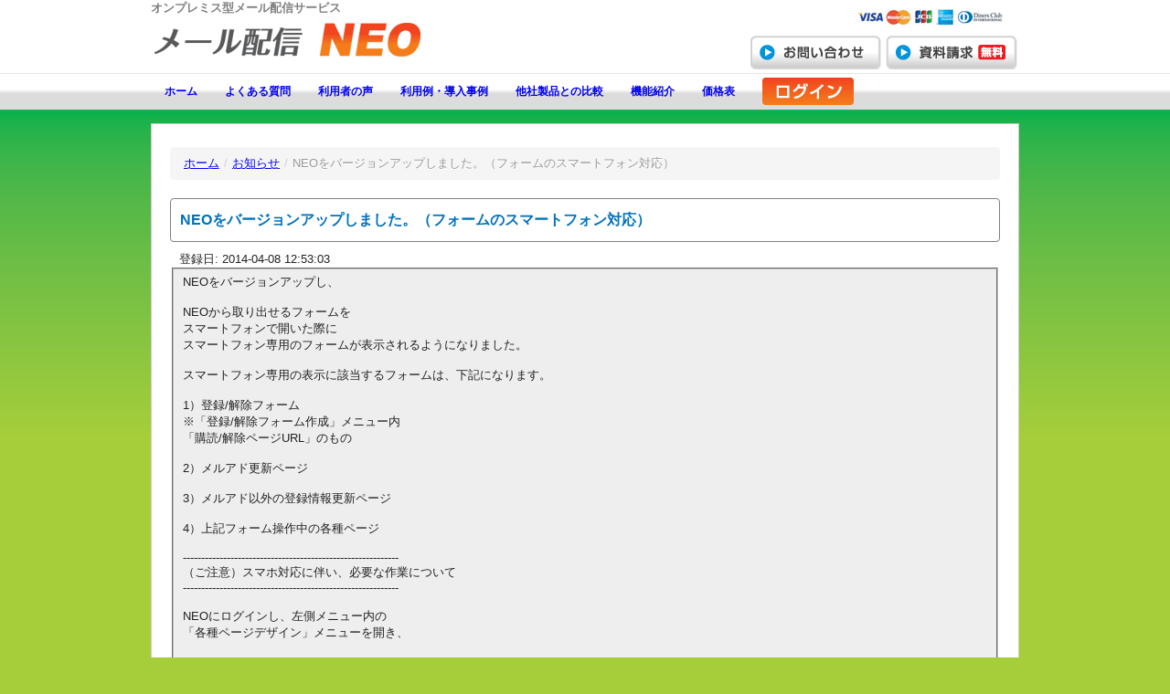

--- FILE ---
content_type: text/html; charset=UTF-8
request_url: http://www.mail-neo.com/newinfos/view/135
body_size: 6137
content:
<!DOCTYPE html>
<html lang="ja" xmlns:fb="http://ogp.me/ns/fb#" xmlns:og="http://ogp.me/ns#">
<head>
<!--
<script src="https://cdn.optimizely.com/js/5603500430.js"></script>
-->
<meta charset="utf-8" />
<meta copyright="&amp;copy;Prjapan"/>
    <meta name="viewport" content="width=device-width, initial-scale=1.0">
    <meta http-equiv="X-UA-Compatible" content="chrome=1">

<title>メール配信・ステップメール NEO(到達率が違う) NEOをバージョンアップしました。（フォームのスマートフォン対応）</title>

<meta name="description" content="メール配信,各ユーザーに独自IPと独自ドメインで到達率が高い。低価格、ステップメール、配信数無制限、シナリオ数無制限、予約配信、HTMLメール、携帯メール、クリックカウント機能。30日間無料お試し可能。">
<meta property="og:description" content="メール配信,各ユーザーに独自IPと独自ドメインで到達率が高い。低価格、ステップメール、配信数無制限、シナリオ数無制限、予約配信、HTMLメール、携帯メール、クリックカウント機能。30日間無料お試し可能。"/>

<meta name="keywords" content="メール配信,ステップメール,携帯メール配信,独自配信,比較,CGI,ソフト" />

<meta property="og:title" content="メール配信・ステップメール NEO(到達率が違う) NEOをバージョンアップしました。（フォームのスマートフォン対応）"/>
<meta property="og:type" content="website"/>
<meta property="og:locale" content="ja_JP"/>
<meta property="og:site_name" content="メール配信 NEO"/>
<meta property="og:url" content="https://www.mail-neo.com"/>
<meta property="og:image" content="https://www.mail-neo.com/img/logo200x200.jpg"/>

<link rel="stylesheet" type="text/css" href="/css/d130730.css" /><style>
 <!--
body{
background-color:#A6CE39;
background-image:url("/img/d130730/back2.png");
}
-->
</style>
<link rel="canonical" href="https://www.mail-neo.com/newinfos/view/135">

<script src="https://ajax.googleapis.com/ajax/libs/prototype/1.7.1.0/prototype.js"></script>
<script src="https://ajax.googleapis.com/ajax/libs/scriptaculous/1.9.0/scriptaculous.js"></script>
<script type="text/javascript" src="/js/d130730.js"></script>
 <!--[if lt IE 9]>
 <script src="https://oss.maxcdn.com/html5shiv/3.7.2/html5shiv.min.js"></script>
 <![endif]-->

<link rel="icon" href="/favicon.ico" type="image/x-icon" />

<meta name="verify-v1" content="tz+VH5DWjV6aaCOvXeYbNpp/Vr0TDxSY5/pyoaH408o=" />

<!-- Global site tag (gtag.js) - Google Analytics -->
<script async src="https://www.googletagmanager.com/gtag/js?id=UA-33305741-1"></script>
<script>
  window.dataLayer = window.dataLayer || [];
  function gtag(){dataLayer.push(arguments);}
  gtag('js', new Date());

  gtag('config', 'UA-33305741-1');
</script>

</head>

<body class="page" onload="setTimeout('hideFlash()',6000);">
<noscript>
<div style="display:inline;">
<img height="1" width="1" style="border-style:none;" alt="" src="http://www.googleadservices.com/pagead/conversion/995884506/?value=0&amp;label=9YkSCP6b_AMQ2vvv2gM&amp;guid=ON&amp;script=0"/>
</div>
</noscript>

<div id="container">
<div id="header">
<div id="title">
<h1 style="color:gray;">オンプレミス型メール配信サービス</h1>
<a href="/" ><img src="/img/d130730/title.png" alt="効率化・自動化で、売れる集まる楽になる、販促集客メール配信" width="300" height="54" /></a></div>
<div class="r_btns">
<a href="https://www.mail-neo.com/sales/faq/"  title="お問い合わせ" id="rbtns_a" rel="nofollow">お問い合わせ</a><a href="/pages/home_pamphlet/"  title="資料請求" id="rbtns_b">資料請求</a></div>
</div>

	    <div id="h_nav">
<div class="menu-page_nav-container"><ul class="menu">
<li><a href="/"  title="ホーム">ホーム</a></li>
<li><a href="/sales/faq/"  title="よくある質問">よくある質問</a></li>

    <li><a href="/voices/"  title="利用者の声">利用者の声</a></li>
    <li><a href="/sales/example/"  title="利用例・導入事例">利用例・導入事例</a></li>
    <li><a href="/sales/comparison/"  title="他社製品との比較">他社製品との比較</a></li>
    <li><a href="/sales/functions/"  title="機能紹介">機能紹介</a></li>
    <li></li>
    <li><a href="/sales/price/"  title="価格表">価格表</a></li>
<li class="login">
<a href="/usrs/login/" ><img src="/img/d130730/login.png" alt="ログイン" width="100" height="30" id="loginImg" /></a></li>


</ul>
</div></div>

	    <div id="headnav">
        <div class="menu-page_nav-container">
            <div id="menu_site_name"><a href="/">ホーム</a></div>

            <div id="menu_nav">
                <span id="menu_btn">メニュー</span>
                <ul class="navigation">

                    
						                            <li class="menu_login"><a href="/usrs/login/">ログイン</a></li>

						                    

                    <li class="menu_login"><a href="https://www.form-answer.com/applications/EWAEY">お問い合わせ</a></li>

                    <!-- メニューバー -->
                     <li><a href="/pages/home_pamphlet/"  title="資料請求">資料請求</a></li>
                    <li><a href="/voices/"  title="利用者の声">利用者の声</a></li>
                    <li><a href="/sales/example/"  title="利用例・導入事例">利用例・導入事例</a></li>
                    <li><a href="/sales/comparison/"  title="他社製品との比較">他社製品との比較</a></li>
                    <li><a href="/sales/functions/"  title="機能紹介">機能紹介</a></li>
                    <li><a href="/sales/demo/"  title="無料トライアル">無料トライアル</a></li>
                    <li><a href="/sales/price/"  title="価格表">価格表</a></li>
                    <li><a href="/sales/faq/"  title="よくある質問">よくある質問</a></li>

                </ul>
            </div>
        </div>
    </div>

    

</div>

<noscript>
<p>
<span class="alert">ご利用のブラウザはJavaScriptが無効に設定されています。有効にして再度アクセスしてください。</span>
</p>
</noscript>
<div id="bubble_tooltip">
	<span id="bubble_tooltip_content"></span>
</div>




<div id="content">



<!-- breadcrumbs --><ul class="breadcrumb"><li itemtype="http://data-vocabulary.org/Breadcrumb" itemscope="" ><a itemprop="url" href="/"><span itemprop="title">ホーム</span></a><span class="divider">/</span></li><li itemtype="http://data-vocabulary.org/Breadcrumb" itemscope="" ><a itemprop="url" href="/newinfos/"><span itemprop="title">お知らせ</span></a><span class="divider">/</span></li><li itemtype="http://data-vocabulary.org/Breadcrumb" itemscope="" class="active"><span itemprop="title">NEOをバージョンアップしました。（フォームのスマートフォン対応）</span></li></ul><!-- breadcrumbs -->

<h2>NEOをバージョンアップしました。（フォームのスマートフォン対応）</h2>

<p>
登録日: 2014-04-08 12:53:03<br />

<!-- 内容: <br /> -->

<fieldset style="background-color:#eeeeee;">
NEOをバージョンアップし、 <br /><br />NEOから取り出せるフォームを<br />スマートフォンで開いた際に<br />スマートフォン専用のフォームが表示されるようになりました。<br /><br />スマートフォン専用の表示に該当するフォームは、下記になります。<br /><br />1）登録/解除フォーム<br />※「登録/解除フォーム作成」メニュー内<br />「購読/解除ページURL」のもの<br /><br />2）メルアド更新ページ<br /><br />3）メルアド以外の登録情報更新ページ<br /><br />4）上記フォーム操作中の各種ページ<br /><br />----------------------------------------------------------- <br />（ご注意）スマホ対応に伴い、必要な作業について<br />----------------------------------------------------------- <br /><br />NEOにログインし、左側メニュー内の<br />「各種ページデザイン」メニューを開き、<br /><br />[バックナンバー]<br />[くじ]<br />[サンプルメルマガ]<br /><br />「以外のPC用のページ」を全てデフォルトに戻す必要があります。<br />※デフォルトに戻すボタンを押すと、デフォルトに戻ります。<br /><br />ただし、既に「編集」ボタンから<br />ご自身でページデザインの編集を行われている場合は、<br />お手数ですが、デフォルトに戻したあと、<br />再度「編集」ボタンから、任意の表示に編集を行っていただく必要があります。<br /><br />どうぞよろしくお願いいたします。<br /><br /><br /></fieldset>
</p>

</div>
</div>
<div id="footer">

<div id="footer-contents">

<div class="otherMenu">
<h3 class="sns">SNS</h3>

<table class="sns" style="margin-left:10px;"><tr><td>
<a href="https://www.facebook.com/Prjapan-112921003467892/" rel="nofollow">
<img src="/img/facebook2.jpg" alt="フェイスブック" width="30" height="30" /></a>
</td><td style="text-align:left;width:170px;">
Facebookページで最新情報などをご覧いただけます。
</td>
</tr>
</table>


<div>

<div class="snsShare">
<div>
	<div class="fb-like" data-href="https://www.mail-neo.com" data-send="true" data-layout="button_count" data-width="50" data-show-faces="false"></div>
</div>


<div>

<script type="text/javascript" src="https://platform.twitter.com/widgets.js"></script>
</div>
</div>


<table class="sns" style="margin-left:10px;"><tr><td>
<a href="https://twitter.com/PRJAPAN2" rel="nofollow">
<img src="/img/d130730/twitter2.png" alt="Twitter" width="30" height="30" /></a>
</td><td style="text-align:left;width:170px;">
PRJAPAN公式<br>Twitterページ
</td>
</tr>
</table>




<div class="snsShare">
<div>
	<a class="twitter-share-button" data-lang="ja" data-url="https://www.mail-neo.com" data-text="メール配信・ステップメール NEO(到達率が違う) NEOをバージョンアップしました。（フォームのスマートフォン対応）" data-count="none" rel="nofollow" href="http://twitter.com/share">tweet</a>
</div>

<div>

<script type="text/javascript" src="https://platform.twitter.com/widgets.js"></script>
</div>
</div>
<div style="clear:both;"></div>

</div>

</div>

<div id="service">
<h3 class="sv">運営サービス</h3>
<ul>
<li><a href="https://www.neo-vps.com/" rel="nofollow">専用サーバーのメール配信VPS-NEO</a></li>

<li><a href="https://grouptask.biz/" rel="nofollow">タスク管理サービスGroup Task</a></li>

<li><a href="https://www.form-answer.com/freeform.html" rel="nofollow">無料(フリー)メールフォーム</a></li>
<li><a href="https://www.form-answer.com/" rel="nofollow">問い合わせフォーム作成</a></li>

<li><a href="http://www.affili-center.com/" rel="nofollow">アフィリエイトセンター・システム提供</a></li>
<li><a href="http://www.qr-code.jp/" rel="nofollow">QRコード作成</a></li>
<li><a href="http://www.wordpress-shop.com/" rel="nofollow">WordPress(ワードプレス)サイト作成</a></li>

</ul>
</div>

<div id="SNS">
<div>
<h3 class="sns">お知らせ</h3>
過去90日間のお知らせ<br />
<script  language="javascript" type="text/javascript" charset="utf-8" src="https://www.mail-neo.com/newinfos/feed/"></script>

<br />
<a href="/newinfos/"  title="お知らせ一覧">お知らせ一覧</a></div>


</div>


</div>

</div>


<address>
<div class="text">
<div  class="left">
<a href="/"  title="NEO">NEO</a> |
<a href="/pages/aboutus/"  title="運営元">運営元</a> |
<a href="https://www.mail-neo.com/sales/faq/"  title="ご要望/お問い合わせ">ご要望/お問い合わせ</a> |
<a href="/pages/aboutspam/"  title="迷惑メールについて">迷惑メールについて</a> |
<a href="/pages/about_privacy/"  title="プライバシーポリシー">プライバシーポリシー</a></div>
<div class="right">Copyright2008～2025@PRJAPAN Inc,</div>
</div>
</address>

<div id="fb-root"></div>
<script>(function(d, s, id) {
  var js, fjs = d.getElementsByTagName(s)[0];
  if (d.getElementById(id)) return;
  js = d.createElement(s); js.id = id;
  js.src = "//connect.facebook.net/ja_JP/all.js#xfbml=1";
  fjs.parentNode.insertBefore(js, fjs);
}(document, 'script', 'facebook-jssdk'));

var ie=document.all
var dom=document.getElementById
var ns4=document.layers
var calunits=document.layers? "" : "px"

var bouncelimit=32 //(must be divisible by 8)
var direction="up"

function initbox(){
if (!dom&&!ie&&!ns4)
return
crossobj=(dom)?document.getElementById("dropin").style : ie? document.all.dropin : document.dropin
scroll_top=(ie)? truebody().scrollTop : window.pageYOffset
scroll_top+=200;
crossobj.top=scroll_top+calunits
crossobj.visibility=(dom||ie)? "visible" : "show"
dropstart=setInterval("dropin()",50)
}

function dropin(){
scroll_top=(ie)? truebody().scrollTop : window.pageYOffset
scroll_top+=200;
if (parseInt(crossobj.top)<100+scroll_top)
crossobj.top=parseInt(crossobj.top)+40+calunits
else{
clearInterval(dropstart)
bouncestart=setInterval("bouncein()",50)
}
}

function bouncein(){
crossobj.top=parseInt(crossobj.top)-bouncelimit+calunits
if (bouncelimit<0)
bouncelimit+=8
bouncelimit=bouncelimit*-1
if (bouncelimit==0){
clearInterval(bouncestart)
}
}

function dismissbox(){
if (window.bouncestart) clearInterval(bouncestart)
crossobj.visibility="hidden"
}

function truebody(){
return (document.compatMode && document.compatMode!="BackCompat")? document.documentElement : document.body
}

function open2(f) {
    f.target = "hoge";
    var w = window.open("about:blank", f.target);
    w.focus();
    f.submit();
}

/*
jQuery(document).ready(function($){
setTimeout("initbox()", 0000);
});
*/

// Drop-in content box- By Dynamic Drive
// For full source code and more DHTML scripts, visit http://www.dynamicdrive.com
// This credit MUST stay intact for use

</script>
 <!-- ホバー 
<div id="dropin" style="position:absolute;visibility:hidden">
<div class="bookkamita">
<a href="/" ><img src="/img/d130730/bookkamita.gif" alt="ステップメール" width="133" height="172" /></a></div>
<div class="hovatitle1">ステップメールでの集客売上UPの方法が簡単にわかる!</div>
<div class="hovamessege1">
「ステップメールを使うと楽になる」「ステップメールで売上がアップする」今ひとつ、これらのことがわからない方は、この無料講座を読んで下さい。<font color="#0000FF"><b>あなたもステップメールの達人になれます。</b></font>
</div>

<div class="hovatitle1">受講者の感想</div> 
<div class="hovamessege1">
「目からウロコだった!」「イヤー驚きました！」「最高！のステップメールありがとうございました。」「凄いなー！凄いなー！本当に、楽しんで、学べます。」「毎回次号が楽しみです。」など…
</div> 
-->


 <!--▼VPS-NEOの購読/解除フォームここから
<script type="text/javascript">
//<![CDATA[
$(document).ready(function() {
	$("#mailform").validate({
		errorClass: "JQVError",
		rules: {
			
			
			email: {required: true, email: true},
			
			
			name: {required: true},
		}});
});
//]]>

</script>
<form method=post id="mailform" action="http://prjapan-service.com/neo/usrctrl.php">
<input type="hidden" name="mag_id" value="96" />
<input type="hidden" name="form_id" value="36" />
			<input type="hidden" name="charset" value="s" />
				<input type="hidden" name="type" value="form" />
<div class="mailform_body">
<div class="hovatitle2">メール講座の受講はカンタン!(無料です。いつでも解除可能です。)</div> 
<div class="mailform_clear"></div>
<input type="hidden" id="act" name="act" value="add" />
<span class="mailform_l">
<span class="require_mark"><font color="red">*</font></span>
<label for="email">メールアドレス:</label>
</span>
<span class="mailform_r">
<input type="text" id="email" name="email" value="" /></span>
<span class="mailform_clear"></span>

<span class="mailform_l">
<span class="require_mark"><font color="red">*</font></span>
<label for="name">名前:</label></span>
<span class="mailform_r">
<input type="text" id="name" name="name" value="" /></span>
<span class="mailform_clear"></span>
<span class="mailform_submit">
<span class="mailform_r">
<input type="hidden" name="attr11[]" value="16" />
</span>
<form method="post" action="./new_window.cgi" onsubmit="return false;">
<input class="submitButton" type="submit" value="受講する"  onclick="open2(this.form)"/>
</form>
</span>
<span id="suponsor_link">
<span class="mailform_footer">Powered By <a href="https://www.neo-vps.com" rel="nofollow">VPS-NEO</a></span></span>
<br /><br />

<div align="right"><span class="hovawindow1"><b>このウィンドウは一度閉じると二度と表示しません。</b></span><a href="#" onClick="dismissbox();return false">[閉じる] </a>
</div>

</div>
</form>
-->
<!--▲VPS-NEOの購読/解除フォームここまで-->
</div><!--/dropin-->
</body>
</html>


--- FILE ---
content_type: text/css
request_url: http://www.mail-neo.com/css/d130730.css
body_size: 5054
content:
/*+配色
-------------------------------------------------------------*/


/*
緑		#7DAC38
オレンジ	#EC8D00
*/


/*+基本
-------------------------------------------------------------*/

body,
h1,
h2,
h3,
p,
ul,
li,
ol,
address,
pre {
    margin: 0;
    /*マージンリセット*/
    padding: 0;
    /*パディングリセット*/
    color: #222;
    /*文字色*/
    font-size: 13px;
    /*フォントサイズリセット*/
    font-style: normal;
    /*すべて真っ直ぐに*/
    font-family: 'ヒラギノ角ゴ Pro W3', 'Hiragino Kaku Gothic Pro', 'メイリオ', Meiryo, 'ＭＳ Ｐゴシック', sans-serif;
    /*基本フォント指定*/
}

img {
    border: 0;
    /*イメージの枠線は、基本なし*/
}

body {
    background-color: #F8F6F0;
    /*ボディ背景、基本は白*/
    background-image: url("../img/d130730/back.png");
    background-repeat: repeat-x;
}

ul,
ol {
    margin-left: 30px;
}


/*+コンテナ
-------------------------------------------------------------*/

#container {
    width: 950px;
    margin: auto;
}


/*++ヘッダ
-------------------------------------------------------------*/

#header #title {
    height: 80px;
    float: left;
}

#header .r_btns {
    float: right;
    height: 80px;
    width: 400px;
    background-image: url("../img/d130730/r_btns.png");
    position: relative;
}

#rbtns_a {
    display: block;
    width: 142px;
    height: 36px;
    text-indent: -10000px;
    position: absolute;
    top: 39px;
    left: 106px;
}

#rbtns_b {
    display: block;
    width: 142px;
    height: 36px;
    text-indent: -10000px;
    position: absolute;
    top: 39px;
    left: 255px;
}

a#rbtns_a:hover {
    background-image: url("../img/d130730/btn_ask_on.png");
}

a#rbtns_b:hover {
    background-image: url("../img/d130730/btn_offer_on.png");
}


/*+++ナビゲーション
-------------------------------------------------------------*/


/*ナビゲーションの大枠*/

#h_nav div {
    /*	overflow:hidden; */
    width: 100%;
    clear: both;
}


/*ナビゲーションリスト*/

#h_nav ul {
    margin: 0;
    height: 40px;
}


/*マークをとって横並びに*/

#h_nav ul li {
    float: left;
    list-style-type: none;
    margin: 0;
}


/*リンクをブロックにしてデザイン*/

#h_nav ul li a {
    display: block;
    line-height: 40px;
    padding: 0 15px;
    text-decoration: none;
    text-align: center;
    font-weight: bold;
    font-size: 12px;
}

#h_nav ul li.login a {
    margin-top: 5px;
    line-height: 0;
}


/*ホバー・カレント時*/

#h_nav ul li.currentPage a,
#h_nav ul li a:hover {
    background-color: #7DAC38;
    background-image: url("../img/d130730/b_on.png");
    background-repeat: repeat-x;
    color: #fff;
}

#h_nav ul li.login a:hover {
    background-image: none;
    background-color: transparent;
}


/* オンプレミスにした時の追加分　*/

h3 {
    font-size: 1.2rem;
}

h2.top-contents-title {
    font-size: 1.5rem !important;
}

.hr-top {
    margin-top: 60px;
    margin-bottom: 60px;
}

@media (max-width: 740px) {
    h2.top-contents-title {
        font-size: 1.2rem !important;
    }
}

div.top-contents {
    margin: 1rem 6rem 1rem 4rem;
    line-height: 30px;
    font-size: 15px;
}

@media (max-width: 740px) {
    div.top-contents {
        margin: 1rem 1rem 1rem 1rem;
        font-size: 1rem;
    }
}

.merit-title {
    font-size: 20px;
    color: #7DAD38;
}

.btn,
a.btn,
button.btn {
    font-size: 1.6rem;
    font-weight: 700;
    line-height: 1.5;
    position: relative;
    display: inline-block;
    margin: 1rem 0.5rem;
    padding: 1rem 4rem;
    cursor: pointer;
    -webkit-user-select: none;
    -moz-user-select: none;
    -ms-user-select: none;
    user-select: none;
    -webkit-transition: all 0.3s;
    transition: all 0.3s;
    text-align: center;
    vertical-align: middle;
    text-decoration: none;
    letter-spacing: 0.1em;
    color: #212529;
    border-radius: 0.5rem;
}

a.btn--small,
.btn--small,
button.btn--small {
    font-size: 1.1rem;
    font-weight: 400;
    line-height: 1.2;
    position: relative;
    display: inline-block;
    padding: 1rem 4rem;
}

.btn--orange,
a.btn--orange {
    color: #fff;
    background-color: #eb6100;
    padding: 10px;
}

.btn--orange:hover,
a.btn--orange:hover {
    color: #fff;
    background: #f56500;
}

.btn--blue,
a.btn--blue {
    color: #fff;
    background-color: cornflowerblue;
    padding: 10px;
}

.btn--blue:hover,
a.btn--blue:hover {
    color: #fff;
    background: cornflowerblue;
}

.btn--green,
a.btn--green {
    color: #fff;
    background-color: seagreen;
    padding: 10px;
}

.btn--green:hover,
a.btn--green:hover {
    color: #fff;
    background: seagreen;
}

a.btn--radius {
    border-radius: 100vh;
}

.fun-title {
    padding: 0.5rem;
    border: solid 0.5px lightgray;
    background-color: lightyellow;
    margin-right: 1rem;
}

.fun-body {
    margin: 0.5rem 1rem 0.5rem 0.5rem;
}

ul#func-no li {
    margin: 1rem;
    line-height: 1.6rem;
}

span.faq {
    border-bottom: 1px solid red;
    border-left: 8px solid red;
    padding-left: 0.6rem;
    display: table-cell;
}


/*+++メイン
-------------------------------------------------------------*/


/*
#main {
	width:950px;
	height:370px;
	background-image:url("../img/d130730/main.jpg");
	position: relative;
}
#b1a {
	display:block;
	width:279px;
	height:102px;
	text-indent: -1000px;
	position: absolute;
	top: 252px;
	left: 25px;
}
#b2a {
	display:block;
	width:191px;
	height:102px;
	text-indent: -1000px;
	position: absolute;
	top: 252px;
	left: 313px;
}
a#b1a:hover {
	background-image:url("../img/d130730/main_b_A2.png");
}
a#b2a:hover {
	background-image:url("../img/d130730/main_b_B2.png");
}
*/

#main {
    height: 370px;
}

#b1a {
    display: block;
    width: 279px;
    height: 102px;
    font-size: 30px;
    position: relative;
    top: -100px;
    left: 10px;
    z-index: 10;
    overflow: hidden;
    opacity: 0;
    cursor: pointer;
    color: rgba(0, 0, 0, 0.8);
    text-shadow: 1px 1px 0 rgba(255, 255, 255, 0.3);
    -webkit-transition: all .3s ease;
    -moz-transition: all .3s ease;
    transition: all .3s ease;
}

#b2a {
    display: block;
    width: 191px;
    height: 102px;
    font-size: 30px;
    position: relative;
    top: -200px;
    left: 320px;
    z-index: 10;
    overflow: hidden;
    opacity: 0;
    cursor: pointer;
    color: rgba(0, 0, 0, 0.8);
    text-shadow: 1px 1px 0 rgba(255, 255, 255, 0.3);
    -webkit-transition: all .3s ease;
    -moz-transition: all .3s ease;
    transition: all .3s ease;
}

#b3a {
    display: block;
    width: 300px;
    height: 102px;
    font-size: 30px;
    position: relative;
    top: -100px;
    left: 320px;
    z-index: 10;
    overflow: hidden;
    opacity: 0;
    cursor: pointer;
    color: rgba(0, 0, 0, 0.8);
    text-shadow: 1px 1px 0 rgba(255, 255, 255, 0.3);
    -webkit-transition: all .3s ease;
    -moz-transition: all .3s ease;
    transition: all .3s ease;
}


/*++コンテンツ
-------------------------------------------------------------*/

#content {
    width: 908px;
    padding: 25px 20px 20px;
    border: solid 1px #ccc;
    margin: 15px auto auto;
    background-color: #fff;
    overflow: hidden;
}

#content p {
    margin: auto 10px;
}


/*+++PRボックス
-------------------------------------------------------------*/

.prBox {
    width: 289px;
    border: solid 1px #7DAC38;
    border-radius: 4px;
    float: left;
}

#p1 {
    height: 250px;
}

#p2,
#p3 {
    margin-left: 16px;
    height: 250px;
}

p.b_01 {
    padding-top: 20px;
}

p.b_03 {
    padding-top: 20px;
}

#p4 {
    height: 350px;
    margin-top: 20px;
}

#p5 {
    height: 350px;
    margin-left: 16px;
    float: left;
    margin-top: 20px;
}

#p6 {
    height: 350px;
    margin-left: 16px;
    margin-top: 20px;
}

.p1-1 {
    float: left;
    font-size: 22px;
    color: #7DAD38;
    font-weight: bold;
    padding-top: 20px;
    padding-bottom: 15px;
}

.p1-2 {
    font-size: 22px;
    color: #7DAD38;
    font-weight: bold;
    padding-top: 20px;
    padding-bottom: 10px;
}

.p2-1 {
    float: left;
    font-size: 30px;
    color: #7DAD38;
    font-weight: bold;
    padding-top: 15px;
    padding-bottom: 15px;
}

.p2-2 {
    font-size: 20px;
    color: #7DAD38;
    font-weight: bold;
    padding-top: 15px;
    padding-bottom: 0px;
    line-height: 120%;
}

.p3-1 {
    float: left;
    font-size: 30px;
    color: #7DAD38;
    font-weight: bold;
    padding-top: 15px;
    padding-bottom: 15px;
}

.p3-2 {
    font-size: 20px;
    color: #7DAD38;
    font-weight: bold;
    padding-top: 15px;
    padding-bottom: 0px;
    line-height: 120%;
}

.p4-1 {
    float: left;
    font-size: 30px;
    color: #7DAD38;
    font-weight: bold;
    padding-top: 15px;
    padding-bottom: 15px;
}

.p4-2 {
    font-size: 15px;
    color: #7DAD38;
    font-weight: bold;
    padding-top: 15px;
    padding-bottom: 0px;
    line-height: 120%;
}

.p5-1 {
    float: left;
    font-size: 30px;
    color: #7DAD38;
    font-weight: bold;
    padding-top: 15px;
    padding-bottom: 15px;
}

.p5-2 {
    font-size: 14px;
    color: #7DAD38;
    font-weight: bold;
    padding-top: 15px;
    padding-bottom: 0px;
    line-height: 120%;
}

.p6-1 {
    float: left;
    font-size: 30px;
    color: #7DAD38;
    font-weight: bold;
    padding-top: 15px;
    padding-bottom: 15px;
}

.p6-2 {
    font-size: 16px;
    color: #7DAD38;
    font-weight: bold;
    padding-top: 15px;
    padding-bottom: 0px;
    line-height: 120%;
}


/*+++PRボックスL
-------------------------------------------------------------*/

.prBoxL {
    width: 440px;
    border: solid 1px #7DAC38;
    border-radius: 4px;
    float: left;
    height: 430px;
}

#p7 {
    margin-top: 20px;
}

#p8 {
    border: solid 1px #EC8D00;
    margin-left: 20px;
    margin-top: 20px;
}

.prBoxL .title {
    font-weight: bold;
    font-size: 14px;
    margin-bottom: 5px;
}

#p7 .users img {
    float: right;
    margin-right: 10px;
    margin-left: 10px;
}

.prBoxL .question {
    color: #7DAC38;
    font-weight: bold;
}

.prBoxL .answer {
    margin-bottom: 10px;
}

#p7 .users table {
    margin-top: 5px;
    margin-bottom: -10px;
    margin-left: 10px;
    font-size: 12px;
}

#p7 .users table th {
    background-color: #7DAC38;
    color: #fff;
    padding: 3px;
    text-align: right;
}

#p7 .users table th,
#p7 .users table td {
    padding: 3px;
}

#p7 .users table td {
    background-color: #DBE6C8;
}


/*+++PRボックスLL
-------------------------------------------------------------*/

.prBoxLL {
    width: 900px;
    border: solid 5px #99ccff;
    border-radius: 4px;
    clear: left;
}


/*+++メイン
-------------------------------------------------------------*/

#mainContents {
    width: 644px;
    padding: 10px;
    /*	border:solid 1px #7DAC38;
	border-radius:4px;*/
    float: left;
}

.page #mainContents p {
    font-size: 14px;
    line-height: 1.6;
    margin-top: 10px;
    margin-bottom: 10px;
}


/*+++見出し
-------------------------------------------------------------*/

#content h1 {
    margin-bottom: 15px;
}

#content h2 {
    /*background-color:#FFDD00;*/
    color: #0071BB;
    padding-left: 10px;
    font-size: 16px;
    border: 1px solid gray;
    border-radius: 4px;
    margin-top: 15px;
    margin-bottom: 10px;
    line-height: 46px;
    /* background-image:url("../img/d130730/h2_back.png");*/
}

#content h3 {
    /*
background-image:url("../img/d130730/flag.png");
background-repeat:no-repeat;
*/
    padding-left: 20px;
    margin-top: 25px;
    margin-bottom: 14px;
    border-left: 2px solid;
}

#sidebar {
    width: 200px;
    padding: 0 10px 0;
    float: right;
}


/*+++リンク
-------------------------------------------------------------*/

#content p.topage {
    margin-top: 20px;
    margin-bottom: 20px;
}


/*+++行頭文字
-------------------------------------------------------------*/

p.maru {
    padding-left: 28px;
    background-image: url("../img/d130730/maru.png");
    background-repeat: no-repeat;
    background-position: 0 0;
}

#mainContents li {
    margin-left: -20px;
    padding-left: 20px;
    list-style-type: none;
    background-image: url("../img/d130730/yajirusi.png");
    background-repeat: no-repeat;
    background-position: 0 2px;
}


/*+サイドバー
-------------------------------------------------------------*/

ul.box {
    border: solid 1px #ccc;
    padding: 10px;
    list-style-type: square;
    list-style-position: inside;
    margin: 0 0 10px;
    border-radius: 4px;
}

.box li {
    margin-bottom: 4px;
}

.box li a {
    text-decoration: none;
    color: #333;
}

.box li a:hover {
    text-decoration: underline;
}

.banner {
    margin: 5px auto;
}

#sidebar div.opinion {
    margin-top: 5px;
    border: solid 1px #7DAC38;
    padding: 5px;
    height: 600px;
    overflow: auto;
}

#sidebar .opinion h2 {
    background-color: #7DAC38;
    color: #fff;
    text-align: center;
    border-radius: 4px;
    padding-left: 0;
    font-size: 13px;
    margin-bottom: auto;
    line-height: 18px;
    background-image: none;
}

#sidebar .opinion h3 {
    margin-top: 5px;
    margin-bottom: 3px;
    background-image: none;
    padding-left: 0;
}

#sidebar .opinion p {
    margin: auto 0 !important;
}

#sidebar .opinion .data {
    border-bottom: dotted 1px #7DAC38;
    padding-bottom: 5px;
    font-size: 12px;
}


/*+フッター
-------------------------------------------------------------*/

#footer {
    width: 100%;
    background-color: #F8F6F0;
    background-image: url("../img/d130730/footer_kage.jpg");
    background-repeat: repeat-x;
    margin-top: 15px;
    padding-bottom: 10px;
    overflow: hidden;
}

#footer-contents {
    width: 950px;
    margin: auto;
}

#footer-contents a,
#footer-contents p {
    color: #333;
}

#footer ul {
    margin-left: 5px;
}


/*++その他のメニュー
-------------------------------------------------------------*/

.otherMenu {
    margin-left: 40px;
    margin-top: 20px;
    width: 32%;
    float: left;
}

.otherMenu .menu {
    margin-bottom: 10px;
}

.otherMenu .menu h3 {
    color: #7DAC38;
    border-left: solid 10px #7DAC38;
    font-size: 14px;
    margin-bottom: 5px;
    padding: 3px 10px;
    margin-left: -10px;
}

.otherMenu .menu li,
#service ul li {
    margin-left: 10px;
    list-style-type: none;
    text-decoration: none;
    margin-bottom: 5px;
}

.otherMenu .menu li a,
#service ul li a {
    text-decoration: none;
}

.otherMenu .menu li a:hover,
#service ul li a:hover {
    text-decoration: underline;
}


/*++サービス
-------------------------------------------------------------*/

#service {
    margin-top: 10px;
    padding-left: 40px;
    padding-top: 10px;
    color: #333;
    float: left;
    width: 30%;
}

.sv {
    padding: 3px 10px;
    margin: auto 30px 5px -10px;
    color: #7DAC38;
    border-left: solid 10px #7DAC38;
}


/*++SNS
-------------------------------------------------------------*/

#SNS {
    margin-top: 8px;
    padding-top: 10px;
    color: #333;
    width: 27%;
    float: left;
}

.snsShare div {
    margin-left: 10px;
}

.snsShare.vertical div {
    display: inline-block;
    _display: inline;
    margin: 0 2px 5px 0!important;
    float: right!important;
    border: 0!important;
    padding: 0!important;
    text-indent: 0!important;
    height: 23px!important
}

.sns {
    color: #7DAC38;
    padding: 3px 10px;
    margin: auto 30px 5px -10px;
    border-left: solid 10px #7DAC38;
}


/*++アドレス
-------------------------------------------------------------*/

address {
    text-align: center;
    color: #fff;
    border-top: dotted 1px #fff;
    line-height: 3;
    margin: 0 auto;
    background-color: #7DAC38;
    overflow: hidden;
}

address a {
    color: #fff;
    text-decoration: none;
}

address a:hover {
    color: #fff;
    text-decoration: underline;
}

address .text {
    margin: auto;
    width: 880px;
}

address .left {
    float: left;
}

address .right {
    float: right;
}


/*++ドロップダウンメニュー
-------------------------------------------------------------*/

#h_nav ul li #dropmenu {
    height: 40px;
    width: 200px;
}

#h_nav ul li #dropmenu li {
    position: relative;
    float: left;
    margin: 0;
    padding: 0;
    text-align: center;
}

#h_nav ul li #dropmenu li a {
    display: block;
    margin: 0;
    padding: 15px 0 11px;
    line-height: 1;
    text-decoration: none;
}

#h_nav ul li #dropmenu li ul {
    position: absolute;
    top: 100%;
    left: 0;
    list-style: none;
    margin: 0;
    border-radius: 0 0 3px 3px;
}

#h_nav ul li #dropmenu li ul li {
    overflow: hidden;
    width: 100%;
    height: 0;
    -moz-transition: .2s;
    -webkit-transition: .2s;
    -o-transition: .2s;
    -ms-transition: .2s;
    transition: .2s;
}

#h_nav ul li #dropmenu li ul li a {
    padding: 13px 15px;
    background: #eeeeee;
    text-align: left;
}

#h_nav ul li #dropmenu li:hover>a {
    background-color: #7DAC38;
    background-image: url("../img/d130730/b_on.png");
    background-repeat: repeat-x;
    color: #fff;
}

#h_nav ul li #dropmenu>li:hover>a {}

#h_nav ul li #dropmenu li:hover ul li {
    overflow: visible;
    z-index: 9999;
    height: 38px;
    width: 200px;
    border-top: 1px solid #eeeeee;
    border-bottom: 1px solid #aaaaaa;
}

#h_nav ul li #dropmenu li:hover #dropsubmenu ul li:first-child {
    border-top: 0;
}

#h_nav ul li #dropmenu li:hover #dropsubmenu ul li:last-child {
    border-bottom: 0;
}

#h_nav ul li #dropmenu li:hover #dropsubmenu ul li:last-child a {
    border-radius: 0 0 3px 3px;
}


/*++breadcrum
-------------------------------------------------------------*/

.breadcrumb {
    padding: 8px 15px;
    margin: 0 0 20px;
    list-style: none;
    background-color: #f5f5f5;
    -webkit-border-radius: 4px;
    -moz-border-radius: 4px;
    border-radius: 4px;
}

#content .breadcrumb li {
    display: inline-block;
    background-image: none;
    text-shadow: 0 1px 0 #fff;
    line-height: 20px;
}

.breadcrumb li .divider {
    padding: 0 5px;
    color: #ccc;
}

.breadcrumb .active {
    color: #999;
}


/*++accordion
-------------------------------------------------------------*/

.accordion_content {
    overflow: hidden;
}


/*++carousel
-------------------------------------------------------------*/

#carousel-wrapper {
    width: 440px;
    height: 300px;
    overflow: hidden;
}

#carousel-content {
    width: 2500px;
}

#carousel-content .slide {
    float: left;
    width: 440px;
    height: 300px;
}


/*++古いCSS
-------------------------------------------------------------*/

.alert {
    font-size: 15pt;
    font-weight: bold;
}


/* ★フォーム★ */

form {
    margin: 3px;
}

.GeneratedForm .form {
    font-size: small;
    color: #002200;
    text-align: left;
    vertical-align: top;
    line-height: 120%;
    padding: 3px;
    border: 1px solid #007700;
    border-left: 5px solid #007700;
    background-color: #FFFFFF;
}

.GeneratedForm .submit_in_table {
    margin: 0;
}

textarea {
    width: 600px;
    height: 150px;
}

.form_text {
    font-size: small;
    font-weight: bold;
    color: #800000;
    line-height: 120%;
}

.required {
    clear: both;
    color: #dd0000;
    font-weight: bold;
}

.optional {
    clear: both;
    color: #555555;
}

.submit {
    clear: both;
    margin-top: 10px;
    margin-left: 10px;
}

.annotation {
    font-size: 11px;
    font-weight: normal;
    color: #006600;
    line-height: 140%;
}

.form_error_message {
    font-size: 12pt;
    font-weight: bold;
    color: #ff0000;
}


/**　ポップアップエラーメッセージ　**/

.message {
    font-size: 14px;
    color: #000;
    text-align: left;
    width: 500px;
    padding: 12px;
    border: solid 1px #c9b484;
    background-color: #FFCC00;
    position: absolute;
    top: 50px;
    left: 100px;
}

#dropin {
    left: 0;
    top: 100px;
    width: 750px;
    background-color: #F5ECCE;
    padding: 5px;
    border: 10px solid #99ccff;
    border-radius: 20px;
    right: 0;
    margin: auto;
}

.hovatitle1 {
    font-size: 16px;
    text-align: center;
    margin: 10px 15px 10px 140px;
    padding: 5px auto;
    background-color: #ffcc00;
    font-weight: bold;
    color: #000000;
}

.hovatitle2 {
    font-size: 16px;
    text-align: center;
    margin: 10px 15px;
    padding-top: 5px;
    padding-bottom: 5px;
    background-color: #ffcc00;
    font-weight: bold;
    color: #000000;
}

.hovamessege1 {
    font-size: 13px;
    text-align: left;
    margin: 5px auto 5px 140px;
}

.hovawindow1 {
    font-size: 12px;
}

.bookkamita {
    margin-top: 10px;
    float: left;
}

#headnav {
    display: none;
}


/* @media (max-width: 480px) { */

@media (max-width: 740px) {
    #container,
    .header_1,
    .header_2,
    .copyright {
        width: 100%;
    }
    #title,
    .r_btns {
        float: none !important;
    }
    .r_btns {
        width: 100% !important;
    }
    #main,
    .r_btns,
    #h_nav {
        display: none;
    }
    body {
        background-image: none;
    }
    #content {
        width: 95%;
        border: none;
        margin: inherit;
        padding: 10px;
    }
    #mainContents {
        width: 100%;
        padding: 0;
    }
    #sidebar {
        width: 100%;
        padding: 0;
        float: none;
    }
    #footer-contents {
        width: 95%;
    }
    img.resizableImg {
        width: 100%;
        height: auto;
    }
    #content p.topage {
        margin: 3px 15px;
    }
    .message {
        background-color: #FFCC00;
        border: solid 1px #aaaaaa;
        color: #000000;
        font-size: small;
        left: initial;
        padding: 10px;
        margin-bottom: 10px;
        position: initial;
        text-align: center;
        top: initial;
        width: 90%;
    }
    .form_error_message {
        font-size: small;
    }
    address {
        line-height: inherit;
    }
    address .text,
    .prBox {
        width: 100%;
    }
    address div.left {
        float: none;
    }
    address div.right {
        float: none;
    }
    #p1,
    #p2,
    #p3,
    #p4,
    #p5,
    #p6 {
        margin: initial;
        float: none;
        height: initial;
        margin-bottom: 10px;
    }
    #p7 {
        margin-top: 0;
    }
    #p7 .users img {
        float: none;
    }
    #p7 .users table {
        width: 60%;
    }
    #carousel-content .slide {
        width: initial;
        height: 470px;
    }
    .prBoxL .question,
    .prBoxL .answer {
        width: 65%;
    }
    #carousel-wrapper {
        height: inherit;
    }
    #p8 {
        margin: 20px 0;
    }
    .prBoxL {
        width: 100%;
        float: none;
        height: initial;
    }
    .otherMenu {
        float: none;
        width: inherit;
        padding-left: 10px;
        margin-left: 0;
    }
    #service {
        margin-top: auto;
        padding-left: 10px;
        padding-top: inherit;
        float: none;
        width: inherit;
    }
    #SNS {
        padding-left: 10px;
        margin-top: auto;
        padding-top: inherit;
        float: none;
        width: inherit;
    }
    #headnav {
        display: block;
        height: auto;
        border-bottom: none;
        background-color: #ffffff;
    }
    #headnav div {
        overflow: auto;
        width: auto;
        clear: none;
    }
    #menu_site_name,
    #menu_btn,
    #menu_nav {
        display: inline;
        height: 15px;
    }
    #menu_site_name a {
        text-decoration: none;
    }
    .menu_login {
        display: block;
    }
    #menu_nav {
        text-align: right !important;
    }
    #menu_btn {
        float: right;
        padding-right: 15px;
    }
    .menu-page_nav-container {
        background-color: #8fc320;
        color: #ffffff;
        padding-top: 10px;
        padding-bottom: 10px;
        padding-left: 5px;
        padding-right: 5px;
    }
    .menu-page_nav-container ul {
        list-style: none;
        display: none;
        z-index: 9999;
        top: 100%;
        left: 0;
        margin: 0;
        padding: 0;
        padding-top: 20px;
    }
    .menu-page_nav-container ul li {
        width: 100%;
    }
    .menu-page_nav-container ul li a {
        padding: 13px 15px;
        text-align: right !important;
        color: #ffffff;
        height: auto;
        line-height: 30px;
        font-size: inherit;
        font-weight: normal;
        letter-spacing: normal;
        width: auto;
        border: none;
        float: none;
    }
    .menu-page_nav-container #menu_nav:hover ul {
        display: block;
    }
    .navigation {
        width: 100%;
    }
}

--- FILE ---
content_type: application/x-javascript;charset=utf-8
request_url: https://www.mail-neo.com/newinfos/feed/
body_size: 81
content:
document.write('現在、お知らせはありません。');

--- FILE ---
content_type: text/javascript
request_url: http://www.mail-neo.com/js/d130730.js
body_size: 218
content:
//hideFlash
var allPageTags = new Array();
function hideFlash()
{
	var theClass = 'message';
    var allPageTags=document.getElementsByTagName("div");

    for (i=0; i<allPageTags.length; i++)
    {
    	if (allPageTags[i].className==theClass)
    	{
    		allPageTags[i].style.display='none';
    	}
    }
}
